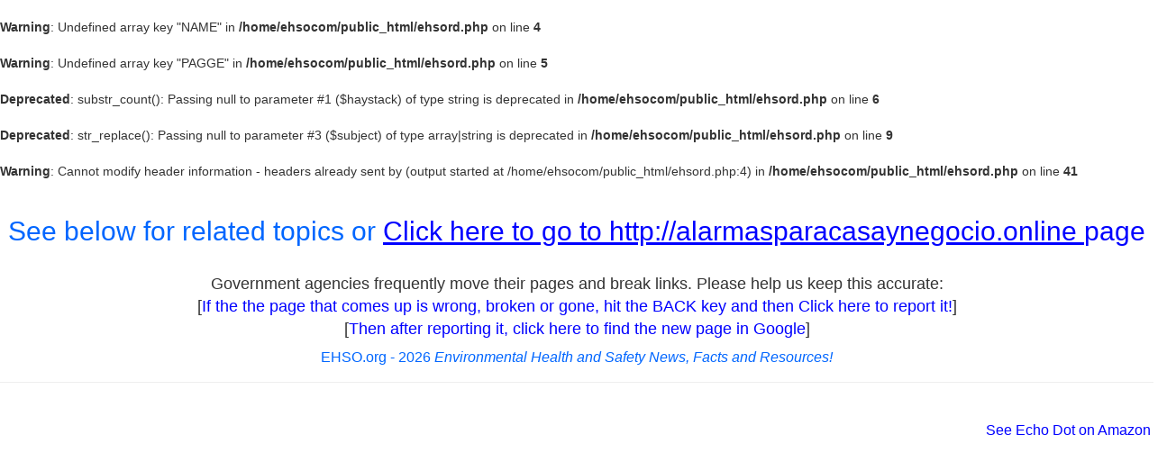

--- FILE ---
content_type: text/html; charset=utf-8
request_url: https://www.google.com/recaptcha/api2/aframe
body_size: 268
content:
<!DOCTYPE HTML><html><head><meta http-equiv="content-type" content="text/html; charset=UTF-8"></head><body><script nonce="2OAPKq5HtGwbM22oKeZ9Kw">/** Anti-fraud and anti-abuse applications only. See google.com/recaptcha */ try{var clients={'sodar':'https://pagead2.googlesyndication.com/pagead/sodar?'};window.addEventListener("message",function(a){try{if(a.source===window.parent){var b=JSON.parse(a.data);var c=clients[b['id']];if(c){var d=document.createElement('img');d.src=c+b['params']+'&rc='+(localStorage.getItem("rc::a")?sessionStorage.getItem("rc::b"):"");window.document.body.appendChild(d);sessionStorage.setItem("rc::e",parseInt(sessionStorage.getItem("rc::e")||0)+1);localStorage.setItem("rc::h",'1768750083423');}}}catch(b){}});window.parent.postMessage("_grecaptcha_ready", "*");}catch(b){}</script></body></html>